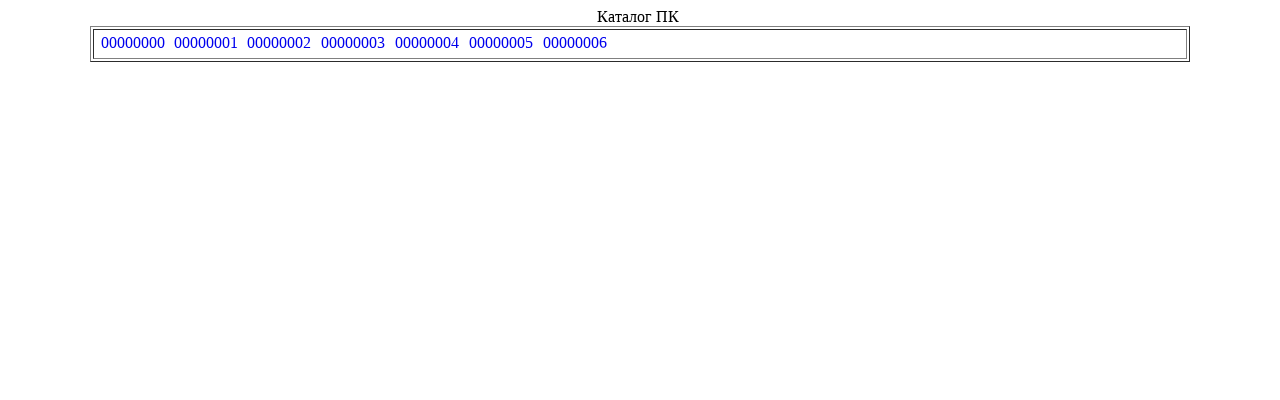

--- FILE ---
content_type: text/html; charset=UTF-8
request_url: https://cardimages.shpl.ru/pk.php?id_folder=014/46/00000009
body_size: 319
content:
<html>
  <head>
    <meta http-equiv="Content-Type" content="text/html; charset=utf-8" />
	<link rel="stylesheet" href="lib.css" />
  </head>
  <body>
    <center>
	  Каталог ПК
	  <table width="1100" border="1">
﻿<tr><td><table border="0"><tr><td align="center" width="70"><a href="file.php?id_folder=014/46/00000009&id_file=00000000.gif&katalog=PK">00000000</a> </td><td align="center" width="70"><a href="file.php?id_folder=014/46/00000009&id_file=00000001.gif&katalog=PK">00000001</a> </td><td align="center" width="70"><a href="file.php?id_folder=014/46/00000009&id_file=00000002.gif&katalog=PK">00000002</a> </td><td align="center" width="70"><a href="file.php?id_folder=014/46/00000009&id_file=00000003.gif&katalog=PK">00000003</a> </td><td align="center" width="70"><a href="file.php?id_folder=014/46/00000009&id_file=00000004.gif&katalog=PK">00000004</a> </td><td align="center" width="70"><a href="file.php?id_folder=014/46/00000009&id_file=00000005.gif&katalog=PK">00000005</a> </td><td align="center" width="70"><a href="file.php?id_folder=014/46/00000009&id_file=00000006.gif&katalog=PK">00000006</a> </td><td align="center" width="70"></td><td align="center" width="70"></td><td align="center" width="70"></td><td align="center" width="70"></td><td align="center" width="70"></td><td align="center" width="70"></td><td align="center" width="70"></td><td align="center" width="70"></td><tr></table></td></tr>  
	  </table>
    </center>
  </body>
</html>